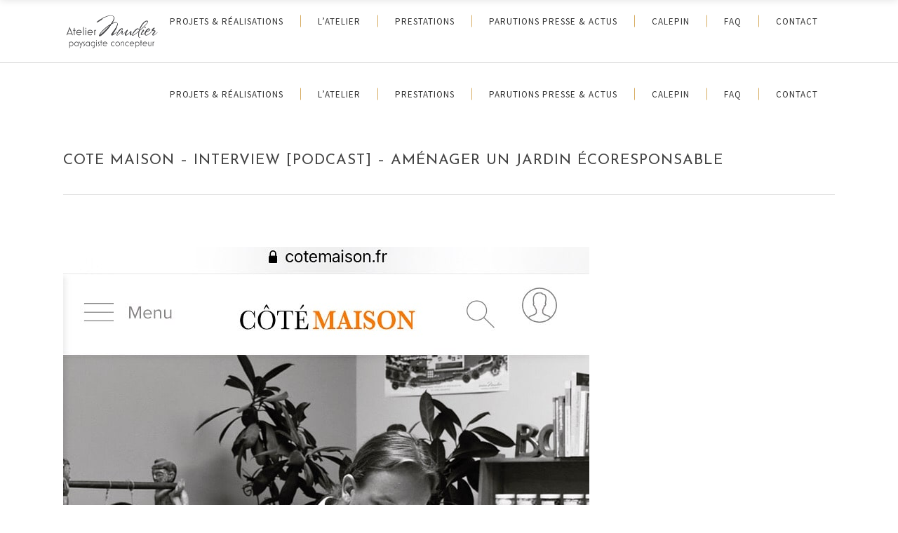

--- FILE ---
content_type: text/html; charset=UTF-8
request_url: https://www.atelier-naudier.fr/cote-maison-interview-podcast-amenager-un-jardin-ecoresponsable/
body_size: 13023
content:
<!DOCTYPE html>
<html lang="fr-FR">
<head>
    

			<meta charset="UTF-8"/>
		<link rel="profile" href="http://gmpg.org/xfn/11"/>
					<link rel="pingback" href="">
						<meta name="viewport" content="width=device-width,initial-scale=1,user-scalable=no">
		
    
	<!-- Global site tag (gtag.js) - Google Analytics -->
	<script async src="https://www.googletagmanager.com/gtag/js?id=UA-125835345-1"></script>
	<script>
	  window.dataLayer = window.dataLayer || [];
	  function gtag(){dataLayer.push(arguments);}
	  gtag('js', new Date());

	  gtag('config', 'UA-125835345-1');
	</script>

    <meta name="p:domain_verify" content="5b63cf970008fca68e0dcb7687728a8f"/>
    
	<title>COTE MAISON - Interview [Podcast] - Aménager un jardin écoresponsable</title>
<script type="application/javascript">var edgtCoreAjaxUrl = "https://www.atelier-naudier.fr/wp-admin/admin-ajax.php"</script><script type="application/javascript">var EdgefAjaxUrl = "https://www.atelier-naudier.fr/wp-admin/admin-ajax.php"</script><meta name="dc.title" content="COTE MAISON - Interview [Podcast] - Aménager un jardin écoresponsable">
<meta name="dc.description" content="A découvrir dans le hors série du magazine &quot;Maisons de Campagne&quot; consacré aux plus beaux jardins 2021 : Deux reportages sur des jardins naturaliste que j&#039;ai conçus ! ">
<meta name="dc.relation" content="https://www.atelier-naudier.fr/cote-maison-interview-podcast-amenager-un-jardin-ecoresponsable/">
<meta name="dc.source" content="https://www.atelier-naudier.fr/">
<meta name="dc.language" content="fr_FR">
<meta name="description" content="A découvrir dans le hors série du magazine &quot;Maisons de Campagne&quot; consacré aux plus beaux jardins 2021 : Deux reportages sur des jardins naturaliste que j&#039;ai conçus ! ">
<meta name="robots" content="index, follow, max-snippet:-1, max-image-preview:large, max-video-preview:-1">
<link rel="canonical" href="https://www.atelier-naudier.fr/cote-maison-interview-podcast-amenager-un-jardin-ecoresponsable/">
<meta property="og:url" content="https://www.atelier-naudier.fr/cote-maison-interview-podcast-amenager-un-jardin-ecoresponsable/">
<meta property="og:site_name" content="Atelier Naudier">
<meta property="og:locale" content="fr_FR">
<meta property="og:type" content="article">
<meta property="article:author" content="https://www.facebook.com/Atelier-Naudier-251033822182069/">
<meta property="article:publisher" content="https://www.facebook.com/Atelier-Naudier-251033822182069/">
<meta property="article:section" content="Articles">
<meta property="og:title" content="COTE MAISON - Interview [Podcast] - Aménager un jardin écoresponsable">
<meta property="og:description" content="A découvrir dans le hors série du magazine &quot;Maisons de Campagne&quot; consacré aux plus beaux jardins 2021 : Deux reportages sur des jardins naturaliste que j&#039;ai conçus ! ">
<meta property="og:image" content="https://www.atelier-naudier.fr/wp-content/uploads/2021/05/Atelier-NAUDIER-Concepteur-Paysagiste-PodCast-COTE-MAISON-Paysagiste-Montpellier-Aix-en-Provence.jpg">
<meta property="og:image:secure_url" content="https://www.atelier-naudier.fr/wp-content/uploads/2021/05/Atelier-NAUDIER-Concepteur-Paysagiste-PodCast-COTE-MAISON-Paysagiste-Montpellier-Aix-en-Provence.jpg">
<meta property="og:image:width" content="750">
<meta property="og:image:height" content="835">
<meta property="og:image:alt" content="Atelier NAUDIER - Concepteur Paysagiste - PodCast COTE MAISON - Paysagiste connu Jardin naturaliste - Montpellier &amp; Aix en Provence">
<meta name="twitter:card" content="summary">
<meta name="twitter:title" content="COTE MAISON - Interview [Podcast] - Aménager un jardin écoresponsable">
<meta name="twitter:description" content="A découvrir dans le hors série du magazine &quot;Maisons de Campagne&quot; consacré aux plus beaux jardins 2021 : Deux reportages sur des jardins naturaliste que j&#039;ai conçus ! ">
<meta name="twitter:image" content="https://www.atelier-naudier.fr/wp-content/uploads/2021/05/Atelier-NAUDIER-Concepteur-Paysagiste-PodCast-COTE-MAISON-Paysagiste-Montpellier-Aix-en-Provence.jpg">
<link rel='dns-prefetch' href='//fonts.googleapis.com' />
<link rel="alternate" type="application/rss+xml" title="Atelier Naudier &raquo; Flux" href="https://www.atelier-naudier.fr/feed/" />
<link rel="alternate" title="oEmbed (JSON)" type="application/json+oembed" href="https://www.atelier-naudier.fr/wp-json/oembed/1.0/embed?url=https%3A%2F%2Fwww.atelier-naudier.fr%2Fcote-maison-interview-podcast-amenager-un-jardin-ecoresponsable%2F" />
<link rel="alternate" title="oEmbed (XML)" type="text/xml+oembed" href="https://www.atelier-naudier.fr/wp-json/oembed/1.0/embed?url=https%3A%2F%2Fwww.atelier-naudier.fr%2Fcote-maison-interview-podcast-amenager-un-jardin-ecoresponsable%2F&#038;format=xml" />
<style id='wp-img-auto-sizes-contain-inline-css' type='text/css'>
img:is([sizes=auto i],[sizes^="auto," i]){contain-intrinsic-size:3000px 1500px}
/*# sourceURL=wp-img-auto-sizes-contain-inline-css */
</style>
<style id='wp-emoji-styles-inline-css' type='text/css'>

	img.wp-smiley, img.emoji {
		display: inline !important;
		border: none !important;
		box-shadow: none !important;
		height: 1em !important;
		width: 1em !important;
		margin: 0 0.07em !important;
		vertical-align: -0.1em !important;
		background: none !important;
		padding: 0 !important;
	}
/*# sourceURL=wp-emoji-styles-inline-css */
</style>
<style id='wp-block-library-inline-css' type='text/css'>
:root{--wp-block-synced-color:#7a00df;--wp-block-synced-color--rgb:122,0,223;--wp-bound-block-color:var(--wp-block-synced-color);--wp-editor-canvas-background:#ddd;--wp-admin-theme-color:#007cba;--wp-admin-theme-color--rgb:0,124,186;--wp-admin-theme-color-darker-10:#006ba1;--wp-admin-theme-color-darker-10--rgb:0,107,160.5;--wp-admin-theme-color-darker-20:#005a87;--wp-admin-theme-color-darker-20--rgb:0,90,135;--wp-admin-border-width-focus:2px}@media (min-resolution:192dpi){:root{--wp-admin-border-width-focus:1.5px}}.wp-element-button{cursor:pointer}:root .has-very-light-gray-background-color{background-color:#eee}:root .has-very-dark-gray-background-color{background-color:#313131}:root .has-very-light-gray-color{color:#eee}:root .has-very-dark-gray-color{color:#313131}:root .has-vivid-green-cyan-to-vivid-cyan-blue-gradient-background{background:linear-gradient(135deg,#00d084,#0693e3)}:root .has-purple-crush-gradient-background{background:linear-gradient(135deg,#34e2e4,#4721fb 50%,#ab1dfe)}:root .has-hazy-dawn-gradient-background{background:linear-gradient(135deg,#faaca8,#dad0ec)}:root .has-subdued-olive-gradient-background{background:linear-gradient(135deg,#fafae1,#67a671)}:root .has-atomic-cream-gradient-background{background:linear-gradient(135deg,#fdd79a,#004a59)}:root .has-nightshade-gradient-background{background:linear-gradient(135deg,#330968,#31cdcf)}:root .has-midnight-gradient-background{background:linear-gradient(135deg,#020381,#2874fc)}:root{--wp--preset--font-size--normal:16px;--wp--preset--font-size--huge:42px}.has-regular-font-size{font-size:1em}.has-larger-font-size{font-size:2.625em}.has-normal-font-size{font-size:var(--wp--preset--font-size--normal)}.has-huge-font-size{font-size:var(--wp--preset--font-size--huge)}.has-text-align-center{text-align:center}.has-text-align-left{text-align:left}.has-text-align-right{text-align:right}.has-fit-text{white-space:nowrap!important}#end-resizable-editor-section{display:none}.aligncenter{clear:both}.items-justified-left{justify-content:flex-start}.items-justified-center{justify-content:center}.items-justified-right{justify-content:flex-end}.items-justified-space-between{justify-content:space-between}.screen-reader-text{border:0;clip-path:inset(50%);height:1px;margin:-1px;overflow:hidden;padding:0;position:absolute;width:1px;word-wrap:normal!important}.screen-reader-text:focus{background-color:#ddd;clip-path:none;color:#444;display:block;font-size:1em;height:auto;left:5px;line-height:normal;padding:15px 23px 14px;text-decoration:none;top:5px;width:auto;z-index:100000}html :where(.has-border-color){border-style:solid}html :where([style*=border-top-color]){border-top-style:solid}html :where([style*=border-right-color]){border-right-style:solid}html :where([style*=border-bottom-color]){border-bottom-style:solid}html :where([style*=border-left-color]){border-left-style:solid}html :where([style*=border-width]){border-style:solid}html :where([style*=border-top-width]){border-top-style:solid}html :where([style*=border-right-width]){border-right-style:solid}html :where([style*=border-bottom-width]){border-bottom-style:solid}html :where([style*=border-left-width]){border-left-style:solid}html :where(img[class*=wp-image-]){height:auto;max-width:100%}:where(figure){margin:0 0 1em}html :where(.is-position-sticky){--wp-admin--admin-bar--position-offset:var(--wp-admin--admin-bar--height,0px)}@media screen and (max-width:600px){html :where(.is-position-sticky){--wp-admin--admin-bar--position-offset:0px}}

/*# sourceURL=wp-block-library-inline-css */
</style><style id='global-styles-inline-css' type='text/css'>
:root{--wp--preset--aspect-ratio--square: 1;--wp--preset--aspect-ratio--4-3: 4/3;--wp--preset--aspect-ratio--3-4: 3/4;--wp--preset--aspect-ratio--3-2: 3/2;--wp--preset--aspect-ratio--2-3: 2/3;--wp--preset--aspect-ratio--16-9: 16/9;--wp--preset--aspect-ratio--9-16: 9/16;--wp--preset--color--black: #000000;--wp--preset--color--cyan-bluish-gray: #abb8c3;--wp--preset--color--white: #ffffff;--wp--preset--color--pale-pink: #f78da7;--wp--preset--color--vivid-red: #cf2e2e;--wp--preset--color--luminous-vivid-orange: #ff6900;--wp--preset--color--luminous-vivid-amber: #fcb900;--wp--preset--color--light-green-cyan: #7bdcb5;--wp--preset--color--vivid-green-cyan: #00d084;--wp--preset--color--pale-cyan-blue: #8ed1fc;--wp--preset--color--vivid-cyan-blue: #0693e3;--wp--preset--color--vivid-purple: #9b51e0;--wp--preset--gradient--vivid-cyan-blue-to-vivid-purple: linear-gradient(135deg,rgb(6,147,227) 0%,rgb(155,81,224) 100%);--wp--preset--gradient--light-green-cyan-to-vivid-green-cyan: linear-gradient(135deg,rgb(122,220,180) 0%,rgb(0,208,130) 100%);--wp--preset--gradient--luminous-vivid-amber-to-luminous-vivid-orange: linear-gradient(135deg,rgb(252,185,0) 0%,rgb(255,105,0) 100%);--wp--preset--gradient--luminous-vivid-orange-to-vivid-red: linear-gradient(135deg,rgb(255,105,0) 0%,rgb(207,46,46) 100%);--wp--preset--gradient--very-light-gray-to-cyan-bluish-gray: linear-gradient(135deg,rgb(238,238,238) 0%,rgb(169,184,195) 100%);--wp--preset--gradient--cool-to-warm-spectrum: linear-gradient(135deg,rgb(74,234,220) 0%,rgb(151,120,209) 20%,rgb(207,42,186) 40%,rgb(238,44,130) 60%,rgb(251,105,98) 80%,rgb(254,248,76) 100%);--wp--preset--gradient--blush-light-purple: linear-gradient(135deg,rgb(255,206,236) 0%,rgb(152,150,240) 100%);--wp--preset--gradient--blush-bordeaux: linear-gradient(135deg,rgb(254,205,165) 0%,rgb(254,45,45) 50%,rgb(107,0,62) 100%);--wp--preset--gradient--luminous-dusk: linear-gradient(135deg,rgb(255,203,112) 0%,rgb(199,81,192) 50%,rgb(65,88,208) 100%);--wp--preset--gradient--pale-ocean: linear-gradient(135deg,rgb(255,245,203) 0%,rgb(182,227,212) 50%,rgb(51,167,181) 100%);--wp--preset--gradient--electric-grass: linear-gradient(135deg,rgb(202,248,128) 0%,rgb(113,206,126) 100%);--wp--preset--gradient--midnight: linear-gradient(135deg,rgb(2,3,129) 0%,rgb(40,116,252) 100%);--wp--preset--font-size--small: 13px;--wp--preset--font-size--medium: 20px;--wp--preset--font-size--large: 36px;--wp--preset--font-size--x-large: 42px;--wp--preset--spacing--20: 0.44rem;--wp--preset--spacing--30: 0.67rem;--wp--preset--spacing--40: 1rem;--wp--preset--spacing--50: 1.5rem;--wp--preset--spacing--60: 2.25rem;--wp--preset--spacing--70: 3.38rem;--wp--preset--spacing--80: 5.06rem;--wp--preset--shadow--natural: 6px 6px 9px rgba(0, 0, 0, 0.2);--wp--preset--shadow--deep: 12px 12px 50px rgba(0, 0, 0, 0.4);--wp--preset--shadow--sharp: 6px 6px 0px rgba(0, 0, 0, 0.2);--wp--preset--shadow--outlined: 6px 6px 0px -3px rgb(255, 255, 255), 6px 6px rgb(0, 0, 0);--wp--preset--shadow--crisp: 6px 6px 0px rgb(0, 0, 0);}:where(.is-layout-flex){gap: 0.5em;}:where(.is-layout-grid){gap: 0.5em;}body .is-layout-flex{display: flex;}.is-layout-flex{flex-wrap: wrap;align-items: center;}.is-layout-flex > :is(*, div){margin: 0;}body .is-layout-grid{display: grid;}.is-layout-grid > :is(*, div){margin: 0;}:where(.wp-block-columns.is-layout-flex){gap: 2em;}:where(.wp-block-columns.is-layout-grid){gap: 2em;}:where(.wp-block-post-template.is-layout-flex){gap: 1.25em;}:where(.wp-block-post-template.is-layout-grid){gap: 1.25em;}.has-black-color{color: var(--wp--preset--color--black) !important;}.has-cyan-bluish-gray-color{color: var(--wp--preset--color--cyan-bluish-gray) !important;}.has-white-color{color: var(--wp--preset--color--white) !important;}.has-pale-pink-color{color: var(--wp--preset--color--pale-pink) !important;}.has-vivid-red-color{color: var(--wp--preset--color--vivid-red) !important;}.has-luminous-vivid-orange-color{color: var(--wp--preset--color--luminous-vivid-orange) !important;}.has-luminous-vivid-amber-color{color: var(--wp--preset--color--luminous-vivid-amber) !important;}.has-light-green-cyan-color{color: var(--wp--preset--color--light-green-cyan) !important;}.has-vivid-green-cyan-color{color: var(--wp--preset--color--vivid-green-cyan) !important;}.has-pale-cyan-blue-color{color: var(--wp--preset--color--pale-cyan-blue) !important;}.has-vivid-cyan-blue-color{color: var(--wp--preset--color--vivid-cyan-blue) !important;}.has-vivid-purple-color{color: var(--wp--preset--color--vivid-purple) !important;}.has-black-background-color{background-color: var(--wp--preset--color--black) !important;}.has-cyan-bluish-gray-background-color{background-color: var(--wp--preset--color--cyan-bluish-gray) !important;}.has-white-background-color{background-color: var(--wp--preset--color--white) !important;}.has-pale-pink-background-color{background-color: var(--wp--preset--color--pale-pink) !important;}.has-vivid-red-background-color{background-color: var(--wp--preset--color--vivid-red) !important;}.has-luminous-vivid-orange-background-color{background-color: var(--wp--preset--color--luminous-vivid-orange) !important;}.has-luminous-vivid-amber-background-color{background-color: var(--wp--preset--color--luminous-vivid-amber) !important;}.has-light-green-cyan-background-color{background-color: var(--wp--preset--color--light-green-cyan) !important;}.has-vivid-green-cyan-background-color{background-color: var(--wp--preset--color--vivid-green-cyan) !important;}.has-pale-cyan-blue-background-color{background-color: var(--wp--preset--color--pale-cyan-blue) !important;}.has-vivid-cyan-blue-background-color{background-color: var(--wp--preset--color--vivid-cyan-blue) !important;}.has-vivid-purple-background-color{background-color: var(--wp--preset--color--vivid-purple) !important;}.has-black-border-color{border-color: var(--wp--preset--color--black) !important;}.has-cyan-bluish-gray-border-color{border-color: var(--wp--preset--color--cyan-bluish-gray) !important;}.has-white-border-color{border-color: var(--wp--preset--color--white) !important;}.has-pale-pink-border-color{border-color: var(--wp--preset--color--pale-pink) !important;}.has-vivid-red-border-color{border-color: var(--wp--preset--color--vivid-red) !important;}.has-luminous-vivid-orange-border-color{border-color: var(--wp--preset--color--luminous-vivid-orange) !important;}.has-luminous-vivid-amber-border-color{border-color: var(--wp--preset--color--luminous-vivid-amber) !important;}.has-light-green-cyan-border-color{border-color: var(--wp--preset--color--light-green-cyan) !important;}.has-vivid-green-cyan-border-color{border-color: var(--wp--preset--color--vivid-green-cyan) !important;}.has-pale-cyan-blue-border-color{border-color: var(--wp--preset--color--pale-cyan-blue) !important;}.has-vivid-cyan-blue-border-color{border-color: var(--wp--preset--color--vivid-cyan-blue) !important;}.has-vivid-purple-border-color{border-color: var(--wp--preset--color--vivid-purple) !important;}.has-vivid-cyan-blue-to-vivid-purple-gradient-background{background: var(--wp--preset--gradient--vivid-cyan-blue-to-vivid-purple) !important;}.has-light-green-cyan-to-vivid-green-cyan-gradient-background{background: var(--wp--preset--gradient--light-green-cyan-to-vivid-green-cyan) !important;}.has-luminous-vivid-amber-to-luminous-vivid-orange-gradient-background{background: var(--wp--preset--gradient--luminous-vivid-amber-to-luminous-vivid-orange) !important;}.has-luminous-vivid-orange-to-vivid-red-gradient-background{background: var(--wp--preset--gradient--luminous-vivid-orange-to-vivid-red) !important;}.has-very-light-gray-to-cyan-bluish-gray-gradient-background{background: var(--wp--preset--gradient--very-light-gray-to-cyan-bluish-gray) !important;}.has-cool-to-warm-spectrum-gradient-background{background: var(--wp--preset--gradient--cool-to-warm-spectrum) !important;}.has-blush-light-purple-gradient-background{background: var(--wp--preset--gradient--blush-light-purple) !important;}.has-blush-bordeaux-gradient-background{background: var(--wp--preset--gradient--blush-bordeaux) !important;}.has-luminous-dusk-gradient-background{background: var(--wp--preset--gradient--luminous-dusk) !important;}.has-pale-ocean-gradient-background{background: var(--wp--preset--gradient--pale-ocean) !important;}.has-electric-grass-gradient-background{background: var(--wp--preset--gradient--electric-grass) !important;}.has-midnight-gradient-background{background: var(--wp--preset--gradient--midnight) !important;}.has-small-font-size{font-size: var(--wp--preset--font-size--small) !important;}.has-medium-font-size{font-size: var(--wp--preset--font-size--medium) !important;}.has-large-font-size{font-size: var(--wp--preset--font-size--large) !important;}.has-x-large-font-size{font-size: var(--wp--preset--font-size--x-large) !important;}
/*# sourceURL=global-styles-inline-css */
</style>

<style id='classic-theme-styles-inline-css' type='text/css'>
/*! This file is auto-generated */
.wp-block-button__link{color:#fff;background-color:#32373c;border-radius:9999px;box-shadow:none;text-decoration:none;padding:calc(.667em + 2px) calc(1.333em + 2px);font-size:1.125em}.wp-block-file__button{background:#32373c;color:#fff;text-decoration:none}
/*# sourceURL=/wp-includes/css/classic-themes.min.css */
</style>
<link rel='stylesheet' id='cmplz-general-css' href='https://www.atelier-naudier.fr/wp-content/plugins/complianz-gdpr/assets/css/cookieblocker.min.css?ver=1767456137' type='text/css' media='all' />
<link rel='stylesheet' id='childstyle-css' href='https://www.atelier-naudier.fr/wp-content/themes/ratio-child/style.css?ver=b6ec9a14810b12eaf2eb5c478bcdda04' type='text/css' media='all' />
<link rel='stylesheet' id='beforeafterstyle-css' href='https://www.atelier-naudier.fr/wp-content/themes/ratio-child/js/cocoen/dist/css/cocoen.min.css?ver=b6ec9a14810b12eaf2eb5c478bcdda04' type='text/css' media='all' />
<link rel='stylesheet' id='lity-css' href='https://www.atelier-naudier.fr/wp-content/themes/ratio-child/js/lity/dist/lity.min.css?ver=b6ec9a14810b12eaf2eb5c478bcdda04' type='text/css' media='all' />
<link rel='stylesheet' id='ratio-edge-default-style-css' href='https://www.atelier-naudier.fr/wp-content/themes/ratio/style.css?ver=b6ec9a14810b12eaf2eb5c478bcdda04' type='text/css' media='all' />
<link rel='stylesheet' id='ratio-edge-modules-plugins-css' href='https://www.atelier-naudier.fr/wp-content/themes/ratio/assets/css/plugins.min.css?ver=b6ec9a14810b12eaf2eb5c478bcdda04' type='text/css' media='all' />
<link rel='stylesheet' id='ratio-edge-modules-css' href='https://www.atelier-naudier.fr/wp-content/themes/ratio/assets/css/modules.min.css?ver=b6ec9a14810b12eaf2eb5c478bcdda04' type='text/css' media='all' />
<link rel='stylesheet' id='ratio-edge-font_awesome-css' href='https://www.atelier-naudier.fr/wp-content/themes/ratio/assets/css/font-awesome/css/font-awesome.min.css?ver=b6ec9a14810b12eaf2eb5c478bcdda04' type='text/css' media='all' />
<link rel='stylesheet' id='ratio-edge-font_elegant-css' href='https://www.atelier-naudier.fr/wp-content/themes/ratio/assets/css/elegant-icons/style.min.css?ver=b6ec9a14810b12eaf2eb5c478bcdda04' type='text/css' media='all' />
<link rel='stylesheet' id='ratio-edge-ion_icons-css' href='https://www.atelier-naudier.fr/wp-content/themes/ratio/assets/css/ion-icons/css/ionicons.min.css?ver=b6ec9a14810b12eaf2eb5c478bcdda04' type='text/css' media='all' />
<link rel='stylesheet' id='ratio-edge-linea_icons-css' href='https://www.atelier-naudier.fr/wp-content/themes/ratio/assets/css/linea-icons/style.css?ver=b6ec9a14810b12eaf2eb5c478bcdda04' type='text/css' media='all' />
<link rel='stylesheet' id='ratio-edge-simple_line_icons-css' href='https://www.atelier-naudier.fr/wp-content/themes/ratio/assets/css/simple-line-icons/simple-line-icons.css?ver=b6ec9a14810b12eaf2eb5c478bcdda04' type='text/css' media='all' />
<link rel='stylesheet' id='ratio-edge-dripicons-css' href='https://www.atelier-naudier.fr/wp-content/themes/ratio/assets/css/dripicons/dripicons.css?ver=b6ec9a14810b12eaf2eb5c478bcdda04' type='text/css' media='all' />
<link rel='stylesheet' id='ratio-edge-ico_moon-css' href='https://www.atelier-naudier.fr/wp-content/themes/ratio/assets/css/icomoon/css/icomoon.css?ver=b6ec9a14810b12eaf2eb5c478bcdda04' type='text/css' media='all' />
<link rel='stylesheet' id='ratio-edge-blog-css' href='https://www.atelier-naudier.fr/wp-content/themes/ratio/assets/css/blog.min.css?ver=b6ec9a14810b12eaf2eb5c478bcdda04' type='text/css' media='all' />
<link rel='stylesheet' id='mediaelement-css' href='https://www.atelier-naudier.fr/wp-includes/js/mediaelement/mediaelementplayer-legacy.min.css?ver=4.2.17' type='text/css' media='all' />
<link rel='stylesheet' id='wp-mediaelement-css' href='https://www.atelier-naudier.fr/wp-includes/js/mediaelement/wp-mediaelement.min.css?ver=b6ec9a14810b12eaf2eb5c478bcdda04' type='text/css' media='all' />
<link rel='stylesheet' id='ratio-edge-modules-responsive-css' href='https://www.atelier-naudier.fr/wp-content/themes/ratio/assets/css/modules-responsive.min.css?ver=b6ec9a14810b12eaf2eb5c478bcdda04' type='text/css' media='all' />
<link rel='stylesheet' id='ratio-edge-blog-responsive-css' href='https://www.atelier-naudier.fr/wp-content/themes/ratio/assets/css/blog-responsive.min.css?ver=b6ec9a14810b12eaf2eb5c478bcdda04' type='text/css' media='all' />
<link rel='stylesheet' id='ratio-edge-style-dynamic-responsive-css' href='https://www.atelier-naudier.fr/wp-content/themes/ratio/assets/css/style_dynamic_responsive.css?ver=1586116687' type='text/css' media='all' />
<link rel='stylesheet' id='ratio-edge-style-dynamic-css' href='https://www.atelier-naudier.fr/wp-content/themes/ratio/assets/css/style_dynamic.css?ver=1586116687' type='text/css' media='all' />
<link rel='stylesheet' id='js_composer_front-css' href='https://www.atelier-naudier.fr/wp-content/plugins/js_composer/assets/css/js_composer.min.css?ver=7.9' type='text/css' media='all' />
<link rel='stylesheet' id='ratio-edge-google-fonts-css' href='https://fonts.googleapis.com/css?family=Open+Sans%3A100%2C100italic%2C200%2C200italic%2C300%2C300italic%2C400%2C400italic%2C500%2C500italic%2C600%2C600italic%2C700%2C700italic%2C800%2C800italic%2C900%2C900italic%7CRoboto%3A100%2C100italic%2C200%2C200italic%2C300%2C300italic%2C400%2C400italic%2C500%2C500italic%2C600%2C600italic%2C700%2C700italic%2C800%2C800italic%2C900%2C900italic%7CJosefin+Sans%3A100%2C100italic%2C200%2C200italic%2C300%2C300italic%2C400%2C400italic%2C500%2C500italic%2C600%2C600italic%2C700%2C700italic%2C800%2C800italic%2C900%2C900italic%7CSource+Sans+Pro%3A100%2C100italic%2C200%2C200italic%2C300%2C300italic%2C400%2C400italic%2C500%2C500italic%2C600%2C600italic%2C700%2C700italic%2C800%2C800italic%2C900%2C900italic&#038;subset=latin%2Clatin-ext&#038;ver=1.0.0' type='text/css' media='all' />
<script type="text/javascript" src="https://www.atelier-naudier.fr/wp-includes/js/jquery/jquery.min.js?ver=3.7.1" id="jquery-core-js"></script>
<script type="text/javascript" src="https://www.atelier-naudier.fr/wp-includes/js/jquery/jquery-migrate.min.js?ver=3.4.1" id="jquery-migrate-js"></script>
<script type="text/javascript" src="https://www.atelier-naudier.fr/wp-content/themes/ratio-child/js/cocoen/dist/js/cocoen.min.js?ver=b6ec9a14810b12eaf2eb5c478bcdda04" id="beforeafter-js"></script>
<script type="text/javascript" src="https://www.atelier-naudier.fr/wp-content/themes/ratio-child/js/lity/dist/lity.min.js?ver=b6ec9a14810b12eaf2eb5c478bcdda04" id="lity-js"></script>
<script></script><link rel="https://api.w.org/" href="https://www.atelier-naudier.fr/wp-json/" /><link rel="alternate" title="JSON" type="application/json" href="https://www.atelier-naudier.fr/wp-json/wp/v2/posts/13585" />			<style>.cmplz-hidden {
					display: none !important;
				}</style><meta name="generator" content="Powered by WPBakery Page Builder - drag and drop page builder for WordPress."/>
<link rel="icon" href="https://www.atelier-naudier.fr/wp-content/uploads/2018/09/cropped-favicon-32x32.png" sizes="32x32" />
<link rel="icon" href="https://www.atelier-naudier.fr/wp-content/uploads/2018/09/cropped-favicon-192x192.png" sizes="192x192" />
<link rel="apple-touch-icon" href="https://www.atelier-naudier.fr/wp-content/uploads/2018/09/cropped-favicon-180x180.png" />
<meta name="msapplication-TileImage" content="https://www.atelier-naudier.fr/wp-content/uploads/2018/09/cropped-favicon-270x270.png" />

<script async src='https://www.googletagmanager.com/gtag/js?id='></script><script>
window.dataLayer = window.dataLayer || [];
function gtag(){dataLayer.push(arguments);}gtag('js', new Date());
gtag('set', 'cookie_domain', 'auto');
gtag('set', 'cookie_flags', 'SameSite=None;Secure');
window.addEventListener('load', function () {
    var links = document.querySelectorAll('a');
    for (let i = 0; i < links.length; i++) {
        links[i].addEventListener('click', function(e) {
            var n = this.href.includes('www.atelier-naudier.fr');
            if (n == false) {
                gtag('event', 'click', {'event_category': 'external links','event_label' : this.href});
            }
        });
        }
    });
    
 gtag('config', '' , {});

</script>
<noscript><style> .wpb_animate_when_almost_visible { opacity: 1; }</style></noscript></head>

<body class="wp-singular post-template-default single single-post postid-13585 single-format-gallery wp-theme-ratio wp-child-theme-ratio-child edgt-core-1.2.1 ratio child-child-ver-1.0.0 ratio-ver-2.0.2 edgtf-smooth-scroll edgtf-smooth-page-transitions edgtf-mimic-ajax edgtf-blog-installed edgtf-header-standard edgtf-sticky-header-on-scroll-down-up edgtf-default-mobile-header edgtf-sticky-up-mobile-header edgtf-dropdown-default edgtf-light-header wpb-js-composer js-comp-ver-7.9 vc_responsive">


<div class="edgtf-smooth-transition-loader edgtf-mimic-ajax">
    <div class="edgtf-st-loader">
        <div class="edgtf-st-loader1">
            <div class="edgtf-outline"><div class="edgtf-line-1"></div><div class="edgtf-line-2"></div><div class="edgtf-line-3"></div><div class="edgtf-line-4"></div></div>        </div>
    </div>
</div>

<div class="edgtf-wrapper">
    <div class="edgtf-wrapper-inner">
        
<header class="edgtf-page-header">
        <div class="edgtf-menu-area" style=";">
                    <div class="edgtf-grid">
        			            <div class="edgtf-vertical-align-containers">
                <div class="edgtf-position-left">
                    <div class="edgtf-position-left-inner">
                        
<div class="edgtf-logo-wrapper">
    <a href="https://www.atelier-naudier.fr/" style="height: 50px;">
        <img class="edgtf-normal-logo" src="https://www.atelier-naudier.fr/wp-content/uploads/2019/06/logo.png" alt="logo"/>
        <img class="edgtf-dark-logo" src="https://www.atelier-naudier.fr/wp-content/uploads/2019/06/logo.png" alt="dark logoo"/>        <img class="edgtf-light-logo" src="https://www.atelier-naudier.fr/wp-content/uploads/2019/06/logo.png" alt="light logo"/>    </a>
</div>

                    </div>
                </div>
                <div class="edgtf-position-right">
                    <div class="edgtf-position-right-inner">
                        
<nav class="edgtf-main-menu edgtf-drop-down edgtf-default-nav">
    <ul id="menu-menu-principal" class="clearfix"><li id="nav-menu-item-8818" class="menu-item menu-item-type-post_type menu-item-object-page menu-item-home edgtf-menu-narrow"><a href="https://www.atelier-naudier.fr/"><span class="edgtf-item-outer"><span class="edgtf-item-inner"><span class="edgtf-item-text">Projets &#038; Réalisations</span></span><span class="plus"></span></span></a></li>
<li id="nav-menu-item-8884" class="menu-item menu-item-type-post_type menu-item-object-page edgtf-menu-narrow"><a href="https://www.atelier-naudier.fr/l-atelier/"><span class="edgtf-item-outer"><span class="edgtf-item-inner"><span class="edgtf-item-text">L’atelier</span></span><span class="plus"></span></span></a></li>
<li id="nav-menu-item-9102" class="menu-item menu-item-type-post_type menu-item-object-page edgtf-menu-narrow"><a href="https://www.atelier-naudier.fr/prestations-2/"><span class="edgtf-item-outer"><span class="edgtf-item-inner"><span class="edgtf-item-text">Prestations</span></span><span class="plus"></span></span></a></li>
<li id="nav-menu-item-8719" class="menu-item menu-item-type-post_type menu-item-object-page edgtf-menu-narrow"><a href="https://www.atelier-naudier.fr/actualites/"><span class="edgtf-item-outer"><span class="edgtf-item-inner"><span class="edgtf-item-text">Parutions Presse &#038; Actus</span></span><span class="plus"></span></span></a></li>
<li id="nav-menu-item-8722" class="menu-item menu-item-type-post_type menu-item-object-page edgtf-menu-narrow"><a href="https://www.atelier-naudier.fr/calepin/"><span class="edgtf-item-outer"><span class="edgtf-item-inner"><span class="edgtf-item-text">Calepin</span></span><span class="plus"></span></span></a></li>
<li id="nav-menu-item-8885" class="menu-item menu-item-type-post_type menu-item-object-page edgtf-menu-narrow"><a href="https://www.atelier-naudier.fr/paysagiste-concepteur-faq/"><span class="edgtf-item-outer"><span class="edgtf-item-inner"><span class="edgtf-item-text">FAQ</span></span><span class="plus"></span></span></a></li>
<li id="nav-menu-item-9231" class="menu-item menu-item-type-post_type menu-item-object-page edgtf-menu-narrow"><a href="https://www.atelier-naudier.fr/contact/"><span class="edgtf-item-outer"><span class="edgtf-item-inner"><span class="edgtf-item-text">Contact</span></span><span class="plus"></span></span></a></li>
</ul></nav>

                                            </div>
                </div>
            </div>
                </div>
            </div>
        
<div class="edgtf-sticky-header">
        <div class="edgtf-sticky-holder">
            <div class="edgtf-grid">
                        <div class=" edgtf-vertical-align-containers">
                <div class="edgtf-position-left">
                    <div class="edgtf-position-left-inner">
                        
<div class="edgtf-logo-wrapper">
    <a href="https://www.atelier-naudier.fr/" style="height: 50px;">
        <img class="edgtf-normal-logo" src="https://www.atelier-naudier.fr/wp-content/uploads/2019/06/logo.png" alt="logo"/>
        <img class="edgtf-dark-logo" src="https://www.atelier-naudier.fr/wp-content/uploads/2019/06/logo.png" alt="dark logoo"/>        <img class="edgtf-light-logo" src="https://www.atelier-naudier.fr/wp-content/uploads/2019/06/logo.png" alt="light logo"/>    </a>
</div>

                    </div>
                </div>
                <div class="edgtf-position-right">
                    <div class="edgtf-position-right-inner">
						
<nav class="edgtf-main-menu edgtf-drop-down edgtf-sticky-nav">
    <ul id="menu-menu-principal-1" class="clearfix"><li id="sticky-nav-menu-item-8818" class="menu-item menu-item-type-post_type menu-item-object-page menu-item-home edgtf-menu-narrow"><a href="https://www.atelier-naudier.fr/"><span class="edgtf-item-outer"><span class="edgtf-item-inner"><span class="edgtf-item-text">Projets &#038; Réalisations</span></span><span class="plus"></span></span></a></li>
<li id="sticky-nav-menu-item-8884" class="menu-item menu-item-type-post_type menu-item-object-page edgtf-menu-narrow"><a href="https://www.atelier-naudier.fr/l-atelier/"><span class="edgtf-item-outer"><span class="edgtf-item-inner"><span class="edgtf-item-text">L’atelier</span></span><span class="plus"></span></span></a></li>
<li id="sticky-nav-menu-item-9102" class="menu-item menu-item-type-post_type menu-item-object-page edgtf-menu-narrow"><a href="https://www.atelier-naudier.fr/prestations-2/"><span class="edgtf-item-outer"><span class="edgtf-item-inner"><span class="edgtf-item-text">Prestations</span></span><span class="plus"></span></span></a></li>
<li id="sticky-nav-menu-item-8719" class="menu-item menu-item-type-post_type menu-item-object-page edgtf-menu-narrow"><a href="https://www.atelier-naudier.fr/actualites/"><span class="edgtf-item-outer"><span class="edgtf-item-inner"><span class="edgtf-item-text">Parutions Presse &#038; Actus</span></span><span class="plus"></span></span></a></li>
<li id="sticky-nav-menu-item-8722" class="menu-item menu-item-type-post_type menu-item-object-page edgtf-menu-narrow"><a href="https://www.atelier-naudier.fr/calepin/"><span class="edgtf-item-outer"><span class="edgtf-item-inner"><span class="edgtf-item-text">Calepin</span></span><span class="plus"></span></span></a></li>
<li id="sticky-nav-menu-item-8885" class="menu-item menu-item-type-post_type menu-item-object-page edgtf-menu-narrow"><a href="https://www.atelier-naudier.fr/paysagiste-concepteur-faq/"><span class="edgtf-item-outer"><span class="edgtf-item-inner"><span class="edgtf-item-text">FAQ</span></span><span class="plus"></span></span></a></li>
<li id="sticky-nav-menu-item-9231" class="menu-item menu-item-type-post_type menu-item-object-page edgtf-menu-narrow"><a href="https://www.atelier-naudier.fr/contact/"><span class="edgtf-item-outer"><span class="edgtf-item-inner"><span class="edgtf-item-text">Contact</span></span><span class="plus"></span></span></a></li>
</ul></nav>

                            
                    </div>
                </div>
            </div>
                    </div>
            </div>
</div>

</header>


<header class="edgtf-mobile-header">
    <div class="edgtf-mobile-header-inner">
                <div class="edgtf-mobile-header-holder">
            <div class="edgtf-grid">
                <div class="edgtf-vertical-align-containers">
                                            <div class="edgtf-mobile-menu-opener">
                            <a href="javascript:void(0)">
                    <span class="edgtf-mobile-opener-icon-holder">
                        <i class="edgtf-icon-font-awesome fa fa-bars " ></i>                    </span>
                            </a>
                        </div>
                                                                <div class="edgtf-position-center">
                            <div class="edgtf-position-center-inner">
                                
<div class="edgtf-mobile-logo-wrapper">
    <a href="https://www.atelier-naudier.fr/" style="height: 50px">
        <img src="https://www.atelier-naudier.fr/wp-content/uploads/2019/06/logo.png" alt="mobile logo"/>
    </a>
</div>

                            </div>
                        </div>
                                        <div class="edgtf-position-right">
                        <div class="edgtf-position-right-inner">
                                                    </div>
                    </div>
                </div> <!-- close .edgtf-vertical-align-containers -->
            </div>
        </div>
        
<nav class="edgtf-mobile-nav">
    <div class="edgtf-grid">
        <ul id="menu-menu-mobile" class=""><li id="mobile-menu-item-9039" class="menu-item menu-item-type-post_type menu-item-object-page menu-item-home "><a href="https://www.atelier-naudier.fr/" class=""><span>Projets &#038; Réalisations</span></a></li>
<li id="mobile-menu-item-9040" class="menu-item menu-item-type-post_type menu-item-object-page "><a href="https://www.atelier-naudier.fr/prestations-2/" class=""><span>Prestations</span></a></li>
<li id="mobile-menu-item-9041" class="menu-item menu-item-type-post_type menu-item-object-page "><a href="https://www.atelier-naudier.fr/l-atelier/" class=""><span>L&rsquo;atelier</span></a></li>
<li id="mobile-menu-item-9043" class="menu-item menu-item-type-post_type menu-item-object-page "><a href="https://www.atelier-naudier.fr/actualites/" class=""><span>Parutions presse &#038; Actus</span></a></li>
<li id="mobile-menu-item-9044" class="menu-item menu-item-type-post_type menu-item-object-page "><a href="https://www.atelier-naudier.fr/calepin/" class=""><span>Calepin</span></a></li>
<li id="mobile-menu-item-9038" class="menu-item menu-item-type-post_type menu-item-object-page "><a href="https://www.atelier-naudier.fr/paysagiste-concepteur-faq/" class=""><span>FAQ</span></a></li>
</ul>    </div>
</nav>

    </div>
</header> <!-- close .edgtf-mobile-header -->



                    <a id='edgtf-back-to-top'  href='#'>
                <div class="edgtf-outline">
                    <div class="edgtf-line-1"></div>
                    <div class="edgtf-line-2"></div>
                    <div class="edgtf-line-3"></div>
                    <div class="edgtf-line-4"></div>
                </div>
                <span class="edgtf-icon-stack">
                     <span aria-hidden="true" class="edgtf-icon-font-elegant arrow_carrot-up  " ></span>                </span>
            </a>
                
        <div class="edgtf-content" style="margin-top: -125px">
            <div class="edgtf-content-inner">
    <div class="edgtf-title edgtf-standard-type edgtf-content-left-alignment edgtf-title-small-text-size edgtf-animation-no edgtf-title-with-border edgtf-title-in-grid" style="height:275px;" data-height="275" >
        <div class="edgtf-title-image"></div>
        <div class="edgtf-title-holder" style="height:150px;padding-top: 125px;">
            <div class="edgtf-container clearfix">
                <div class="edgtf-container-inner">
                    <div class="edgtf-title-subtitle-holder" style="">
                        <div class="edgtf-title-subtitle-holder-inner">
                                                        <h1 ><span>COTE MAISON &#8211; Interview [Podcast] &#8211; Aménager un jardin écoresponsable</span></h1>
                                                                                                    <div class="edgtf-breadcrumbs-holder"> <div class="edgtf-breadcrumbs"><div class="edgtf-breadcrumbs-inner"><a href="https://www.atelier-naudier.fr/">Atelier Naudier</a><span class="edgtf-delimiter">&nbsp;/&nbsp;</span><a href="https://www.atelier-naudier.fr/articles/">Articles</a> <span class="edgtf-delimiter">&nbsp;/&nbsp;</span><span class="edgtf-current">COTE MAISON &#8211; Interview [Podcast] &#8211; Aménager un jardin écoresponsable</span></div></div></div>
                                								                                                    </div>
                    </div>
                </div>
            </div>
        </div>
    </div>

	<div class="edgtf-container">
				<div class="edgtf-container-inner">
				<div class="edgtf-blog-holder edgtf-blog-single">
		<article id="post-13585" class="post-13585 post type-post status-publish format-gallery has-post-thumbnail hentry category-articles post_format-post-format-gallery">
	<div class="edgtf-post-content">
			<div class="edgtf-post-image">
		<div class="edgtf-blog-gallery edgtf-slick-slider edgtf-slick-slider-navigation-style">
								<div><img width="750" height="835" src="https://www.atelier-naudier.fr/wp-content/uploads/2021/05/Atelier-NAUDIER-Concepteur-Paysagiste-PodCast-COTE-MAISON-Paysagiste-Montpellier-Aix-en-Provence.jpg" class="attachment-full size-full" alt="Atelier NAUDIER - Concepteur Paysagiste - PodCast COTE MAISON - Paysagiste connu Jardin naturaliste - Montpellier &amp; Aix en Provence" decoding="async" fetchpriority="high" srcset="https://www.atelier-naudier.fr/wp-content/uploads/2021/05/Atelier-NAUDIER-Concepteur-Paysagiste-PodCast-COTE-MAISON-Paysagiste-Montpellier-Aix-en-Provence.jpg 750w, https://www.atelier-naudier.fr/wp-content/uploads/2021/05/Atelier-NAUDIER-Concepteur-Paysagiste-PodCast-COTE-MAISON-Paysagiste-Montpellier-Aix-en-Provence-269x300.jpg 269w" sizes="(max-width: 750px) 100vw, 750px" /></div>
									<div><img width="1002" height="1002" src="https://www.atelier-naudier.fr/wp-content/uploads/2021/05/Atelier-NAUDIER-Concepteur-Paysagiste-PodCast-web-COTE-MAISON-Paysagiste-Montpellier-Aix-en-Provence.jpg" class="attachment-full size-full" alt="Atelier NAUDIER - Concepteur Paysagiste - PodCast web COTE MAISON - Paysagiste connu Jardin naturaliste - Montpellier &amp; Aix en Provence" decoding="async" srcset="https://www.atelier-naudier.fr/wp-content/uploads/2021/05/Atelier-NAUDIER-Concepteur-Paysagiste-PodCast-web-COTE-MAISON-Paysagiste-Montpellier-Aix-en-Provence.jpg 1002w, https://www.atelier-naudier.fr/wp-content/uploads/2021/05/Atelier-NAUDIER-Concepteur-Paysagiste-PodCast-web-COTE-MAISON-Paysagiste-Montpellier-Aix-en-Provence-300x300.jpg 300w, https://www.atelier-naudier.fr/wp-content/uploads/2021/05/Atelier-NAUDIER-Concepteur-Paysagiste-PodCast-web-COTE-MAISON-Paysagiste-Montpellier-Aix-en-Provence-150x150.jpg 150w, https://www.atelier-naudier.fr/wp-content/uploads/2021/05/Atelier-NAUDIER-Concepteur-Paysagiste-PodCast-web-COTE-MAISON-Paysagiste-Montpellier-Aix-en-Provence-768x768.jpg 768w, https://www.atelier-naudier.fr/wp-content/uploads/2021/05/Atelier-NAUDIER-Concepteur-Paysagiste-PodCast-web-COTE-MAISON-Paysagiste-Montpellier-Aix-en-Provence-550x550.jpg 550w, https://www.atelier-naudier.fr/wp-content/uploads/2021/05/Atelier-NAUDIER-Concepteur-Paysagiste-PodCast-web-COTE-MAISON-Paysagiste-Montpellier-Aix-en-Provence-1000x1000.jpg 1000w" sizes="(max-width: 1002px) 100vw, 1002px" /></div>
						</div>
	</div>
		<div class="edgtf-post-text">
			<div class="edgtf-post-text-inner clearfix">
				<h3 class="edgtf-post-title">
	COTE MAISON &#8211; Interview [Podcast] &#8211; Aménager un jardin écoresponsable</h3>				<div class="edgtf-post-info">
					<div class="edgtf-post-info-date">
			6 mai 2021	</div>				</div>
				<p>A découvrir en podcast et en interview sur « <a href="https://www.cotemaison.fr/jardin/podcast-amenager-un-jardin-ecoresponsable-avec-christophe-naudier_33533.html">COTE MAISON</a> » : mes « secrets &amp; astuces » pour concevoir un jardin de manière écoresponsable ! &#x1f60a;</p>
											</div>
		</div>
	</div>
	</article>	</div>
		</div>
			</div>
			<div class="edgtf-container edgtf-container-bottom-navigation">
		<div class="edgtf-container-inner">
			<div class="edgtf-blog-single-navigation">
				<div class="edgtf-blog-single-navigation-inner">
											<div class="edgtf-blog-single-prev">
							<a href="https://www.atelier-naudier.fr/deux-reportages-dans-le-magazine-maisons-de-campagne-les-plus-beaux-jardins/" rel="prev"><</a>						</div> <!-- close div.blog_prev -->
																<div class="edgtf-blog-single-next">
							<a href="https://www.atelier-naudier.fr/architectures-a-vivre-micro-jardin-naturaliste/" rel="next">></a>						</div>
									</div>
			</div>
		</div>
	</div>
</div> <!-- close div.content_inner -->
</div>  <!-- close div.content -->
	<footer >
		<div class="edgtf-footer-inner clearfix">
			
<div class="edgtf-footer-bottom-holder">
	<div class="edgtf-footer-bottom-holder-inner">
					<div class="edgtf-container">
				<div class="edgtf-container-inner">

		<div class="edgtf-three-columns clearfix">
	<div class="edgtf-three-columns-inner">
		<div class="edgtf-column">
			<div class="edgtf-column-inner">
				<div id="text-35" class="widget edgtf-footer-bottom-left widget_text">			<div class="textwidget"><p>© 2023 &#8211; Copyright Christophe Naudier</p>
<p>&nbsp;</p>
<p>&nbsp;</p>
</div>
		</div>			</div>
		</div>
		<div class="edgtf-column">
			<div class="edgtf-column-inner">
				<div id="nav_menu-8" class="widget edgtf-footer-text widget_nav_menu"><div class="menu-menu-du-footer-container"><ul id="menu-menu-du-footer" class="menu"><li id="menu-item-9057" class="menu-item menu-item-type-post_type menu-item-object-page menu-item-privacy-policy menu-item-9057"><a rel="privacy-policy" href="https://www.atelier-naudier.fr/mentions-legales/">Mentions légales</a></li>
<li id="menu-item-9059" class="menu-item menu-item-type-post_type menu-item-object-page menu-item-9059"><a href="https://www.atelier-naudier.fr/contact/">Contact</a></li>
<li id="menu-item-9438" class="menu-item menu-item-type-post_type menu-item-object-page menu-item-9438"><a href="https://www.atelier-naudier.fr/plan-du-site/">Plan du site</a></li>
</ul></div></div>			</div>
		</div>
		<div class="edgtf-column">
			<div class="edgtf-column-inner">
				<div id="text-13" class="widget edgtf-footer-bottom-left widget_text">			<div class="textwidget"><p>
    <span class="edgtf-icon-shortcode normal"  data-hover-color="#e5bc73" data-color="#fff">
                            <a href="https://www.instagram.com/atelier_naudier/" target="_blank" >
        
        <span class="edgtf-icon-ico-moon icomoon-icon-instagram edgtf-icon-element" style="color: #fff;font-size:24px" ></span>
                    </a>
            </span>


    <span class="edgtf-icon-shortcode normal"  data-hover-color="#e5bc73" data-color="#fff">
                            <a href="https://www.pinterest.fr/atelier_naudier/" target="_blank" >
        
        <span class="edgtf-icon-ico-moon icomoon-icon-pinterest edgtf-icon-element" style="color: #fff;font-size:24px" ></span>
                    </a>
            </span>


    <span class="edgtf-icon-shortcode normal"  data-hover-color="#e5bc73" data-color="#fff">
                            <a href="https://www.facebook.com/Atelier-Naudier-251033822182069/" target="_blank" >
        
        <span class="edgtf-icon-ico-moon icomoon-icon-facebook edgtf-icon-element" style="color: #fff;font-size:24px" ></span>
                    </a>
            </span>


    <span class="edgtf-icon-shortcode normal"  data-hover-color="#e5bc73" data-color="#fff">
                            <a href="https://www.linkedin.com/in/christophenaudier/" target="_blank" >
        
        <span class="edgtf-icon-ico-moon icomoon-icon-linkedin2 edgtf-icon-element" style="color: #fff;font-size:24px" ></span>
                    </a>
            </span>

</p>
</div>
		</div>			</div>
		</div>
	</div>
</div>				</div>
			</div>
				</div>
	</div>
		</div>
	</footer>
</div> <!-- close div.edgtf-wrapper-inner  -->
</div> <!-- close div.edgtf-wrapper -->
<script type="speculationrules">
{"prefetch":[{"source":"document","where":{"and":[{"href_matches":"/*"},{"not":{"href_matches":["/wp-*.php","/wp-admin/*","/wp-content/uploads/*","/wp-content/*","/wp-content/plugins/*","/wp-content/themes/ratio-child/*","/wp-content/themes/ratio/*","/*\\?(.+)"]}},{"not":{"selector_matches":"a[rel~=\"nofollow\"]"}},{"not":{"selector_matches":".no-prefetch, .no-prefetch a"}}]},"eagerness":"conservative"}]}
</script>

<!-- Consent Management powered by Complianz | GDPR/CCPA Cookie Consent https://wordpress.org/plugins/complianz-gdpr -->
<div id="cmplz-cookiebanner-container"></div>
					<div id="cmplz-manage-consent" data-nosnippet="true"></div><script type="text/javascript" src="https://www.atelier-naudier.fr/wp-includes/js/jquery/ui/core.min.js?ver=1.13.3" id="jquery-ui-core-js"></script>
<script type="text/javascript" src="https://www.atelier-naudier.fr/wp-includes/js/jquery/ui/tabs.min.js?ver=1.13.3" id="jquery-ui-tabs-js"></script>
<script type="text/javascript" src="https://www.atelier-naudier.fr/wp-includes/js/jquery/ui/accordion.min.js?ver=1.13.3" id="jquery-ui-accordion-js"></script>
<script type="text/javascript" id="mediaelement-core-js-before">
/* <![CDATA[ */
var mejsL10n = {"language":"fr","strings":{"mejs.download-file":"T\u00e9l\u00e9charger le fichier","mejs.install-flash":"Vous utilisez un navigateur qui n\u2019a pas le lecteur Flash activ\u00e9 ou install\u00e9. Veuillez activer votre extension Flash ou t\u00e9l\u00e9charger la derni\u00e8re version \u00e0 partir de cette adresse\u00a0: https://get.adobe.com/flashplayer/","mejs.fullscreen":"Plein \u00e9cran","mejs.play":"Lecture","mejs.pause":"Pause","mejs.time-slider":"Curseur de temps","mejs.time-help-text":"Utilisez les fl\u00e8ches droite/gauche pour avancer d\u2019une seconde, haut/bas pour avancer de dix secondes.","mejs.live-broadcast":"\u00c9mission en direct","mejs.volume-help-text":"Utilisez les fl\u00e8ches haut/bas pour augmenter ou diminuer le volume.","mejs.unmute":"R\u00e9activer le son","mejs.mute":"Muet","mejs.volume-slider":"Curseur de volume","mejs.video-player":"Lecteur vid\u00e9o","mejs.audio-player":"Lecteur audio","mejs.captions-subtitles":"L\u00e9gendes/Sous-titres","mejs.captions-chapters":"Chapitres","mejs.none":"Aucun","mejs.afrikaans":"Afrikaans","mejs.albanian":"Albanais","mejs.arabic":"Arabe","mejs.belarusian":"Bi\u00e9lorusse","mejs.bulgarian":"Bulgare","mejs.catalan":"Catalan","mejs.chinese":"Chinois","mejs.chinese-simplified":"Chinois (simplifi\u00e9)","mejs.chinese-traditional":"Chinois (traditionnel)","mejs.croatian":"Croate","mejs.czech":"Tch\u00e8que","mejs.danish":"Danois","mejs.dutch":"N\u00e9erlandais","mejs.english":"Anglais","mejs.estonian":"Estonien","mejs.filipino":"Filipino","mejs.finnish":"Finnois","mejs.french":"Fran\u00e7ais","mejs.galician":"Galicien","mejs.german":"Allemand","mejs.greek":"Grec","mejs.haitian-creole":"Cr\u00e9ole ha\u00eftien","mejs.hebrew":"H\u00e9breu","mejs.hindi":"Hindi","mejs.hungarian":"Hongrois","mejs.icelandic":"Islandais","mejs.indonesian":"Indon\u00e9sien","mejs.irish":"Irlandais","mejs.italian":"Italien","mejs.japanese":"Japonais","mejs.korean":"Cor\u00e9en","mejs.latvian":"Letton","mejs.lithuanian":"Lituanien","mejs.macedonian":"Mac\u00e9donien","mejs.malay":"Malais","mejs.maltese":"Maltais","mejs.norwegian":"Norv\u00e9gien","mejs.persian":"Perse","mejs.polish":"Polonais","mejs.portuguese":"Portugais","mejs.romanian":"Roumain","mejs.russian":"Russe","mejs.serbian":"Serbe","mejs.slovak":"Slovaque","mejs.slovenian":"Slov\u00e9nien","mejs.spanish":"Espagnol","mejs.swahili":"Swahili","mejs.swedish":"Su\u00e9dois","mejs.tagalog":"Tagalog","mejs.thai":"Thai","mejs.turkish":"Turc","mejs.ukrainian":"Ukrainien","mejs.vietnamese":"Vietnamien","mejs.welsh":"Ga\u00e9lique","mejs.yiddish":"Yiddish"}};
//# sourceURL=mediaelement-core-js-before
/* ]]> */
</script>
<script type="text/javascript" src="https://www.atelier-naudier.fr/wp-includes/js/mediaelement/mediaelement-and-player.min.js?ver=4.2.17" id="mediaelement-core-js"></script>
<script type="text/javascript" src="https://www.atelier-naudier.fr/wp-includes/js/mediaelement/mediaelement-migrate.min.js?ver=b6ec9a14810b12eaf2eb5c478bcdda04" id="mediaelement-migrate-js"></script>
<script type="text/javascript" id="mediaelement-js-extra">
/* <![CDATA[ */
var _wpmejsSettings = {"pluginPath":"/wp-includes/js/mediaelement/","classPrefix":"mejs-","stretching":"responsive","audioShortcodeLibrary":"mediaelement","videoShortcodeLibrary":"mediaelement"};
//# sourceURL=mediaelement-js-extra
/* ]]> */
</script>
<script type="text/javascript" src="https://www.atelier-naudier.fr/wp-includes/js/mediaelement/wp-mediaelement.min.js?ver=b6ec9a14810b12eaf2eb5c478bcdda04" id="wp-mediaelement-js"></script>
<script type="text/javascript" src="https://www.atelier-naudier.fr/wp-content/themes/ratio/assets/js/plugins/jquery.appear.js?ver=b6ec9a14810b12eaf2eb5c478bcdda04" id="appear-js"></script>
<script type="text/javascript" src="https://www.atelier-naudier.fr/wp-content/themes/ratio/assets/js/plugins/modernizr.js?ver=b6ec9a14810b12eaf2eb5c478bcdda04" id="modernizr-js"></script>
<script type="text/javascript" src="https://www.atelier-naudier.fr/wp-includes/js/hoverIntent.min.js?ver=1.10.2" id="hoverIntent-js"></script>
<script type="text/javascript" src="https://www.atelier-naudier.fr/wp-content/themes/ratio/assets/js/plugins/jquery.plugin.js?ver=b6ec9a14810b12eaf2eb5c478bcdda04" id="jquery-plugin-js"></script>
<script type="text/javascript" src="https://www.atelier-naudier.fr/wp-content/themes/ratio/assets/js/plugins/jquery.countdown.min.js?ver=b6ec9a14810b12eaf2eb5c478bcdda04" id="countdown-js"></script>
<script type="text/javascript" src="https://www.atelier-naudier.fr/wp-content/themes/ratio/assets/js/plugins/parallax.min.js?ver=b6ec9a14810b12eaf2eb5c478bcdda04" id="parallax-js"></script>
<script type="text/javascript" src="https://www.atelier-naudier.fr/wp-content/themes/ratio/assets/js/plugins/select2.min.js?ver=b6ec9a14810b12eaf2eb5c478bcdda04" id="select-2-js"></script>
<script type="text/javascript" src="https://www.atelier-naudier.fr/wp-content/themes/ratio/assets/js/plugins/easypiechart.js?ver=b6ec9a14810b12eaf2eb5c478bcdda04" id="easypiechart-js"></script>
<script type="text/javascript" src="https://www.atelier-naudier.fr/wp-content/themes/ratio/assets/js/plugins/jquery.waypoints.min.js?ver=b6ec9a14810b12eaf2eb5c478bcdda04" id="waypoints-js"></script>
<script type="text/javascript" src="https://www.atelier-naudier.fr/wp-content/themes/ratio/assets/js/plugins/Chart.min.js?ver=b6ec9a14810b12eaf2eb5c478bcdda04" id="chart-js"></script>
<script type="text/javascript" src="https://www.atelier-naudier.fr/wp-content/themes/ratio/assets/js/plugins/counter.js?ver=b6ec9a14810b12eaf2eb5c478bcdda04" id="counter-js"></script>
<script type="text/javascript" src="https://www.atelier-naudier.fr/wp-content/themes/ratio/assets/js/plugins/fluidvids.min.js?ver=b6ec9a14810b12eaf2eb5c478bcdda04" id="fluidvids-js"></script>
<script type="text/javascript" src="https://www.atelier-naudier.fr/wp-content/plugins/js_composer/assets/lib/vendor/prettyphoto/js/jquery.prettyPhoto.min.js?ver=7.9" id="prettyphoto-js"></script>
<script type="text/javascript" src="https://www.atelier-naudier.fr/wp-content/themes/ratio/assets/js/plugins/jquery.nicescroll.min.js?ver=b6ec9a14810b12eaf2eb5c478bcdda04" id="nicescroll-js"></script>
<script type="text/javascript" src="https://www.atelier-naudier.fr/wp-content/themes/ratio/assets/js/plugins/ScrollToPlugin.min.js?ver=b6ec9a14810b12eaf2eb5c478bcdda04" id="scroll-to-plugin-js"></script>
<script type="text/javascript" src="https://www.atelier-naudier.fr/wp-content/themes/ratio/assets/js/plugins/TweenLite.min.js?ver=b6ec9a14810b12eaf2eb5c478bcdda04" id="tweenlite-js"></script>
<script type="text/javascript" src="https://www.atelier-naudier.fr/wp-content/themes/ratio/assets/js/plugins/jquery.mixitup.min.js?ver=b6ec9a14810b12eaf2eb5c478bcdda04" id="mixitup-js"></script>
<script type="text/javascript" src="https://www.atelier-naudier.fr/wp-content/themes/ratio/assets/js/plugins/jquery.waitforimages.js?ver=b6ec9a14810b12eaf2eb5c478bcdda04" id="waitforimages-js"></script>
<script type="text/javascript" src="https://www.atelier-naudier.fr/wp-content/themes/ratio/assets/js/plugins/jquery.easing.1.3.js?ver=b6ec9a14810b12eaf2eb5c478bcdda04" id="jquery-easing-1.3-js"></script>
<script type="text/javascript" src="https://www.atelier-naudier.fr/wp-content/themes/ratio/assets/js/plugins/skrollr.js?ver=b6ec9a14810b12eaf2eb5c478bcdda04" id="skrollr-js"></script>
<script type="text/javascript" src="https://www.atelier-naudier.fr/wp-content/themes/ratio/assets/js/plugins/bootstrapCarousel.js?ver=b6ec9a14810b12eaf2eb5c478bcdda04" id="bootstrap-carousel-js"></script>
<script type="text/javascript" src="https://www.atelier-naudier.fr/wp-content/themes/ratio/assets/js/plugins/jquery.touchSwipe.min.js?ver=b6ec9a14810b12eaf2eb5c478bcdda04" id="touch-swipe-js"></script>
<script type="text/javascript" src="https://www.atelier-naudier.fr/wp-content/themes/ratio/assets/js/plugins/jquery.multiscroll.min.js?ver=b6ec9a14810b12eaf2eb5c478bcdda04" id="multiscroll-js"></script>
<script type="text/javascript" src="https://www.atelier-naudier.fr/wp-content/themes/ratio/assets/js/plugins/typed.js?ver=b6ec9a14810b12eaf2eb5c478bcdda04" id="typed-js"></script>
<script type="text/javascript" src="https://www.atelier-naudier.fr/wp-content/themes/ratio/assets/js/plugins/slick.min.js?ver=b6ec9a14810b12eaf2eb5c478bcdda04" id="slick-js"></script>
<script type="text/javascript" src="https://www.atelier-naudier.fr/wp-content/plugins/js_composer/assets/lib/vendor/node_modules/isotope-layout/dist/isotope.pkgd.min.js?ver=7.9" id="isotope-js"></script>
<script type="text/javascript" id="ratio-edge-modules-js-extra">
/* <![CDATA[ */
var edgtfGlobalVars = {"vars":{"edgtfAddForAdminBar":0,"edgtfElementAppearAmount":-150,"edgtfFinishedMessage":"No more posts","edgtfMessage":"Loading new posts...","edgtfTopBarHeight":0,"edgtfStickyHeaderHeight":60,"edgtfStickyHeaderTransparencyHeight":60,"edgtfStickyScrollAmount":0,"edgtfLogoAreaHeight":0,"edgtfMenuAreaHeight":125,"edgtfMobileHeaderHeight":100}};
var edgtfPerPageVars = {"vars":{"edgtfStickyScrollAmount":0,"edgtfHeaderTransparencyHeight":0}};
//# sourceURL=ratio-edge-modules-js-extra
/* ]]> */
</script>
<script type="text/javascript" src="https://www.atelier-naudier.fr/wp-content/themes/ratio/assets/js/modules.min.js?ver=b6ec9a14810b12eaf2eb5c478bcdda04" id="ratio-edge-modules-js"></script>
<script type="text/javascript" id="ratio-edge-modules-js-after">
/* <![CDATA[ */
$(window).load(function(){
    if($('body').hasClass('page-template-landing-page')) {
        var ptfItems = $('.edgtf-portfolio-item');
        if(ptfItems.length) {
	        ptfItems.each(function(){
	        	var ptfItem = $(this);
	        	ptfItem.appear(function(){
	        		ptfItem.addClass('edgtf-appeared');
	        	},{accX: 0, accY:0});
	        });
        }
    }
});
//# sourceURL=ratio-edge-modules-js-after
/* ]]> */
</script>
<script type="text/javascript" src="https://www.atelier-naudier.fr/wp-content/themes/ratio/assets/js/blog.min.js?ver=b6ec9a14810b12eaf2eb5c478bcdda04" id="ratio-edge-blog-js"></script>
<script type="text/javascript" src="https://www.atelier-naudier.fr/wp-includes/js/comment-reply.min.js?ver=b6ec9a14810b12eaf2eb5c478bcdda04" id="comment-reply-js" async="async" data-wp-strategy="async" fetchpriority="low"></script>
<script type="text/javascript" src="https://www.atelier-naudier.fr/wp-content/plugins/js_composer/assets/js/dist/js_composer_front.min.js?ver=7.9" id="wpb_composer_front_js-js"></script>
<script type="text/javascript" id="ratio-edge-like-js-extra">
/* <![CDATA[ */
var edgtfLike = {"ajaxurl":"https://www.atelier-naudier.fr/wp-admin/admin-ajax.php"};
//# sourceURL=ratio-edge-like-js-extra
/* ]]> */
</script>
<script type="text/javascript" src="https://www.atelier-naudier.fr/wp-content/themes/ratio/assets/js/like.js?ver=1.0" id="ratio-edge-like-js"></script>
<script type="text/javascript" id="cmplz-cookiebanner-js-extra">
/* <![CDATA[ */
var complianz = {"prefix":"cmplz_","user_banner_id":"1","set_cookies":[],"block_ajax_content":"","banner_version":"22","version":"7.4.4.2","store_consent":"","do_not_track_enabled":"","consenttype":"optin","region":"eu","geoip":"","dismiss_timeout":"","disable_cookiebanner":"","soft_cookiewall":"","dismiss_on_scroll":"","cookie_expiry":"365","url":"https://www.atelier-naudier.fr/wp-json/complianz/v1/","locale":"lang=fr&locale=fr_FR","set_cookies_on_root":"","cookie_domain":"","current_policy_id":"16","cookie_path":"/","categories":{"statistics":"statistiques","marketing":"marketing"},"tcf_active":"","placeholdertext":"Cliquez pour accepter les cookies {category} et activer ce contenu","css_file":"https://www.atelier-naudier.fr/wp-content/uploads/complianz/css/banner-{banner_id}-{type}.css?v=22","page_links":[],"tm_categories":"1","forceEnableStats":"","preview":"","clean_cookies":"","aria_label":"Cliquez pour accepter les cookies {category} et activer ce contenu"};
//# sourceURL=cmplz-cookiebanner-js-extra
/* ]]> */
</script>
<script defer type="text/javascript" src="https://www.atelier-naudier.fr/wp-content/plugins/complianz-gdpr/cookiebanner/js/complianz.min.js?ver=1767456138" id="cmplz-cookiebanner-js"></script>
<script id="wp-emoji-settings" type="application/json">
{"baseUrl":"https://s.w.org/images/core/emoji/17.0.2/72x72/","ext":".png","svgUrl":"https://s.w.org/images/core/emoji/17.0.2/svg/","svgExt":".svg","source":{"concatemoji":"https://www.atelier-naudier.fr/wp-includes/js/wp-emoji-release.min.js?ver=b6ec9a14810b12eaf2eb5c478bcdda04"}}
</script>
<script type="module">
/* <![CDATA[ */
/*! This file is auto-generated */
const a=JSON.parse(document.getElementById("wp-emoji-settings").textContent),o=(window._wpemojiSettings=a,"wpEmojiSettingsSupports"),s=["flag","emoji"];function i(e){try{var t={supportTests:e,timestamp:(new Date).valueOf()};sessionStorage.setItem(o,JSON.stringify(t))}catch(e){}}function c(e,t,n){e.clearRect(0,0,e.canvas.width,e.canvas.height),e.fillText(t,0,0);t=new Uint32Array(e.getImageData(0,0,e.canvas.width,e.canvas.height).data);e.clearRect(0,0,e.canvas.width,e.canvas.height),e.fillText(n,0,0);const a=new Uint32Array(e.getImageData(0,0,e.canvas.width,e.canvas.height).data);return t.every((e,t)=>e===a[t])}function p(e,t){e.clearRect(0,0,e.canvas.width,e.canvas.height),e.fillText(t,0,0);var n=e.getImageData(16,16,1,1);for(let e=0;e<n.data.length;e++)if(0!==n.data[e])return!1;return!0}function u(e,t,n,a){switch(t){case"flag":return n(e,"\ud83c\udff3\ufe0f\u200d\u26a7\ufe0f","\ud83c\udff3\ufe0f\u200b\u26a7\ufe0f")?!1:!n(e,"\ud83c\udde8\ud83c\uddf6","\ud83c\udde8\u200b\ud83c\uddf6")&&!n(e,"\ud83c\udff4\udb40\udc67\udb40\udc62\udb40\udc65\udb40\udc6e\udb40\udc67\udb40\udc7f","\ud83c\udff4\u200b\udb40\udc67\u200b\udb40\udc62\u200b\udb40\udc65\u200b\udb40\udc6e\u200b\udb40\udc67\u200b\udb40\udc7f");case"emoji":return!a(e,"\ud83e\u1fac8")}return!1}function f(e,t,n,a){let r;const o=(r="undefined"!=typeof WorkerGlobalScope&&self instanceof WorkerGlobalScope?new OffscreenCanvas(300,150):document.createElement("canvas")).getContext("2d",{willReadFrequently:!0}),s=(o.textBaseline="top",o.font="600 32px Arial",{});return e.forEach(e=>{s[e]=t(o,e,n,a)}),s}function r(e){var t=document.createElement("script");t.src=e,t.defer=!0,document.head.appendChild(t)}a.supports={everything:!0,everythingExceptFlag:!0},new Promise(t=>{let n=function(){try{var e=JSON.parse(sessionStorage.getItem(o));if("object"==typeof e&&"number"==typeof e.timestamp&&(new Date).valueOf()<e.timestamp+604800&&"object"==typeof e.supportTests)return e.supportTests}catch(e){}return null}();if(!n){if("undefined"!=typeof Worker&&"undefined"!=typeof OffscreenCanvas&&"undefined"!=typeof URL&&URL.createObjectURL&&"undefined"!=typeof Blob)try{var e="postMessage("+f.toString()+"("+[JSON.stringify(s),u.toString(),c.toString(),p.toString()].join(",")+"));",a=new Blob([e],{type:"text/javascript"});const r=new Worker(URL.createObjectURL(a),{name:"wpTestEmojiSupports"});return void(r.onmessage=e=>{i(n=e.data),r.terminate(),t(n)})}catch(e){}i(n=f(s,u,c,p))}t(n)}).then(e=>{for(const n in e)a.supports[n]=e[n],a.supports.everything=a.supports.everything&&a.supports[n],"flag"!==n&&(a.supports.everythingExceptFlag=a.supports.everythingExceptFlag&&a.supports[n]);var t;a.supports.everythingExceptFlag=a.supports.everythingExceptFlag&&!a.supports.flag,a.supports.everything||((t=a.source||{}).concatemoji?r(t.concatemoji):t.wpemoji&&t.twemoji&&(r(t.twemoji),r(t.wpemoji)))});
//# sourceURL=https://www.atelier-naudier.fr/wp-includes/js/wp-emoji-loader.min.js
/* ]]> */
</script>
<script></script><!-- Statistics script Complianz GDPR/CCPA -->
						<script data-category="functional">
							(function(w,d,s,l,i){w[l]=w[l]||[];w[l].push({'gtm.start':
		new Date().getTime(),event:'gtm.js'});var f=d.getElementsByTagName(s)[0],
	j=d.createElement(s),dl=l!='dataLayer'?'&l='+l:'';j.async=true;j.src=
	'https://www.googletagmanager.com/gtm.js?id='+i+dl;f.parentNode.insertBefore(j,f);
})(window,document,'script','dataLayer','');
						</script></body>
</html>

--- FILE ---
content_type: text/css
request_url: https://www.atelier-naudier.fr/wp-content/themes/ratio-child/style.css?ver=b6ec9a14810b12eaf2eb5c478bcdda04
body_size: 2755
content:
/*
Theme Name: Ratio Child
Theme URI: http://ratio.edge-themes.com/
Description: A child theme of Ratio Theme
Author: Edge Themes
Author URI: http://themeforest.net/user/edge-themes
Version: 1.0.0
Template: ratio
*/
@import url("../ratio/style.css");

/** Header **/
.edgtf-page-header .edgtf-vertical-align-containers {
    padding: 0 5% 0 4%; /*augmentation padding du header */
}

.edgtf-light-header .edgtf-page-header > div:not(.edgtf-sticky-header) .edgtf-main-menu > ul > li > a, .edgtf-light-header.edgtf-header-style-on-scroll .edgtf-page-header .edgtf-main-menu > ul > li > a {
    color : #313131 !important;
}

.edgtf-light-header .edgtf-page-header > div:not(.edgtf-sticky-header) .edgtf-main-menu > ul > li > a:hover, .edgtf-light-header.edgtf-header-style-on-scroll .edgtf-page-header .edgtf-main-menu > ul > li > a:hover, .edgtf-main-menu > ul > li > a.current {
    color : #d6ab60 !important;
}

/*.edgtf-logo-wrapper a {
    top:-15px;
}*/

.edgtf-logo-wrapper a img {
    height:200%; /* augmentation de la taille du logo */
}

.edgtf-main-menu.edgtf-default-nav > ul > li.edgtf-active-item > a span, body:not(.edgtf-menu-item-first-level-bg-color) .edgtf-main-menu.edgtf-default-nav > ul > li.edgtf-active-item > a span {
    color: #d6ab60 !important;
}

.edgtf-vertical-align-containers .edgtf-position-center::before, .edgtf-vertical-align-containers .edgtf-position-left::before, .edgtf-vertical-align-containers .edgtf-position-right::before {
    margin:0px !important;
}

.edgtf-light-header .edgtf-page-header > div:not(.edgtf-sticky-header) .edgtf-main-menu > ul > li > a > span.edgtf-item-outer::after {
	content: '' !important;
	height: inherit !important;
	border-right: 1px solid #d6ab60 !important;
}

.edgtf-sticky-header.header-appear, .edgtf-header-standard .edgtf-page-header .edgtf-menu-area {
    height : 90px !important;
}

.edgtf-menu-area {
    border-bottom: 1px solid #d5d5d5 !important;
}

.edgtf-main-menu > ul > li > a > span.edgtf-item-outer::after {
    border-right: 1px solid #d6ab60 !important;
}

/** Footer **/
footer {
    background-color: #3c3c3c !important;
    padding: 10px 0 !important;
    margin: 0;
}

footer a:hover {
    color: #d6ab60 !important;
}

footer p {
    font-size: 12px;
}

footer .widget_nav_menu ul {
    margin: 0 auto !important;
    padding:0 !important;
    width: 60%;
}

footer .widget_nav_menu ul li {
    float:left;
    margin:0 5px;
    padding: 0 5px;
}

.edgtf-footer-bottom-holder {
    background-color: #3c3c3c !important;
    padding: 5px 0 0 0 !important;
}

.edgtf-footer-bottom-holder p {
    color : #fff !important;
    margin-bottom: 5px;
}


.has-cookie-bar #catapult-cookie-bar {
    text-align: center;
    padding: 5px 0;
}

.cookie-bar-bar .use_x_close .x_close {
    right: 5%;
    top: 50%;   
    transform: translateY(-50%);
    position: absolute;
    cursor: pointer;   
    font-family: sans-serif;
    transition-duration: 0.5s;
    width: 14px;
    height: 30px;
    margin: 0 auto;
    transition: .5s ease-in-out;
}

.x_close span {
    top: 14px;
    display: block;
    position: absolute;
    height: 3px;
    width: 14px;
    background: #111;
    border-radius: 6px;
    opacity: 1;
    left: 0;
    transition: .25s ease-in-out;
}

.x_close span:nth-child(1) {
    -webkit-transform: rotate(45deg);
    -moz-transform: rotate(45deg);
    -o-transform: rotate(45deg);
    transform: rotate(45deg);
}

.x_close span:nth-child(2) {
    -webkit-transform: rotate(-45deg);
    -moz-transform: rotate(-45deg);
    -o-transform: rotate(-45deg);
    transform: rotate(-45deg);
}

.x_close:hover span:nth-child(2), .x_close:hover span:nth-child(1) {
    rotate-webkit-transform: rotate(0);
    -moz-transform: rotate(0);
    -o-transform: rotate(0);
    transform: rotate(0);
}

[class^="icomoon-"], [class*=" icomoon-"] {
    padding : 0 5px;
}

.houzz-icon {
    height: 24px;
    width: 24px;
    background: url("https://www.atelier-naudier.fr/wp-content/uploads/2020/03/social_circle_white_24px.png") no-repeat top left;
}

/** Home **/
.home-title {
    margin: 0 auto 3% auto;
    text-align: center;
    width: 85%;
}

.home-title .h2-like {
    font-family: 'Josefin Sans', sans-serif;
    font-size: 2em;
    margin: 2% 0;
}

.home-title h2 {
    font-family: 'Josefin Sans', sans-serif;
    text-transform: none;
    color:#d6ab60;
    font-size: 22px;
    margin-bottom: 20px;
    font-weight: bold;
}

.home-title p {
    font-size: 1.5em;
    margin:0 0 1% 0;
}

@media screen and (max-width:767px) {
    .home-title {
        display: none;
    }
}



.page-template-template-plans .edgtf-content, .page-template-template-avant .edgtf-content, .page-template-template-modelisation .edgtf-content{
    margin-top: -45px !important;
}

.page-template-template-home .edgtf-content {
    margin-top: 20px !important;
}

.page-template-template-home .edgtf-content, .page-template-template-plans .edgtf-content, .page-template-template-avant .edgtf-content{
    cursor: default;
}

.page-template-template-home .edgtf-container-inner {
    padding-top:0px !important;
}

.page-template-template-home .edgtf-item-text-holder-inner h2.edgtf-item-title { 
    font-size: 17px !important;
    line-height: 1.5555555555555555555555555555556em;
    text-transform: uppercase;
    letter-spacing: 1px;
    font-weight: 400;
}

.page-template-template-home div.edgtf-ptf-category-holder { 
    font-size: 15px;
    line-height: 1.733333333333333em;
    font-family: Georgia,serif;
    font-style: italic;
    color: #d6ab60 !important;
}

.home-like h6.edgtf-ptf-category-holder {
    color: #d6ab60 !important;
}

.home-like .edgtf-ptf-gallery-with-space .edgtf-portfolio-list-holder, .home-like .edgtf-ptf-standard .edgtf-portfolio-list-holder {
    font-size:72px !important;
    display: inline;
}

.home .edgtf-ptf-gallery-with-space article.mix, 
.home-like .edgtf-ptf-gallery-with-space article.mix {
    float:none;
    margin: 8px 3px !important;
}

.home .home-filter li.edgtf-parent-filter .h1-like-p,
.home-like .home-filter li.edgtf-parent-filter .h1-like-p {
    font-size:18px;
    color: #d6ab60;
    text-transform: none;
    font-family: Source Sans Pro;
    font-weight: 500;
    line-height: 1.422em;
}

.home .home-filter li.edgtf-parent-filter a,
.home-like .home-filter li.edgtf-parent-filter a {
    color: #757575;
    font-size: 18px;
}

/* BeforeAfter */
.page-template-template-avant .edgtf-portfolio-list-holder-outer.edgtf-ptf-three-columns article {
    width: 45%;
}

.before-after {
    max-width: 100%;
    margin-left: 5%;
}

.before-after .cocoen-wrapper {
    float: left;
    margin: 0 2% 3% 2%;
    text-align: center;
}

/**Pages **/
.edgtf-title-holder {
    height : 100px !important;
}

.edgtf-title.edgtf-standard-type.edgtf-content-left-alignment.edgtf-title-small-text-size.edgtf-animation-no.edgtf-title-with-border.edgtf-title-in-grid {
    height: 231px !important;
}

/** Portfolio **/
.edgtf-portfolio-info-holder h3.edgtf-portfolio-title {
    font-size: 17px;
    margin: 10px 0 5px 0;
}

div.edgtf-portfolio-content h2, .wpb_content_element h2 {
    font-size:24px;
    line-height: 2em;
    text-transform: none;
}

div.edgtf-portfolio-content p {
    margin-bottom: 10px;
}

div.edgtf-portfolio-content ul {
    margin-top: 0px;
}


/*** Hide breadcrumb ***/
.edgtf-breadcrumbs {
    display: none !important;
}


/*** Pages projets **/
div.edgtf-portfolio-content p {
    font-size : 16px !important;
}

.edgtf-portfolio-single-holder .edgtf-portfolio-info-item {
    margin-bottom : 0 !important;
    padding : 10px 0 0 0;
}

div.edgtf-portfolio-content hr {
    margin-bottom: 25px !important;
}

.edgtf-portfolio-info-item.edgtf-portfolio-custom-field h4, .edgtf-portfolio-info-item.edgtf-portfolio-categories h4, .edgtf-portfolio-info-item.edgtf-portfolio-custom-field p {
    text-transform: none !important;
    font-size: 14px !important;
}

.edgtf-portfolio-single-holder .edgtf-portfolio-info-item:not(.edgtf-content-item) h4 {
    width: 25%;
}


/* Lightbox des pages projets */
.portfolio-item-template-default .pp_description {
    display: none !important;
}

.portfolio-item-template-default .pp_nav .currentTextHolder {
    font-weight: bold !important;
    margin-left: 34px !important;
}


/* Formulaire de contact */
form#gform_2 {
    width: 85%;
    position : relative;
}

.gform_wrapper ul li {
    list-style-type: none;
    margin-bottom: 10px;
}

.gform_wrapper ul li#field_3_5 {
    width: 115%;
}

.gform_wrapper label {
    display: block;
    float: left;
    width: 110px;
}

.gform_wrapper input {
    width:255px;
}

.gform_wrapper .medium:focus {
    border:1px solid #d6ab60;
    background-color : #fefefe;
}

.gfield_required {
    color: #ff0000;
}

#gform_submit_button_2.gform_button{
    color: #ffffff;
    font-size: 12px;
    height: 50px;
    font-family: Raleway;
    font-style: normal;
    font-weight: 500;
    text-transform: uppercase;
    letter-spacing: 2px;
    padding-left: 25px;
    padding-right: 25px;
    background: linear-gradient(to right,#c0954b,#e7bd74);
    transition: all .15s ease-out;
    cursor: pointer;
    display: inline-block;
    width: auto;
    line-height: 45px;
    border: none;
    margin-left:255px;
}

/** Actualités **/
.page-template-blog-masonry .edgtf-blog-holder article h2.edgtf-post-title {
    font-size: 21px !important;
    text-transform: uppercase;
    font-family: Source Sans Pro;
}

.edgtf-blog-single-navigation .edgtf-blog-single-next, .edgtf-blog-single-navigation a {
    font-size: 19px;
}

.edgtf-blog-single-navigation .edgtf-blog-single-next, .edgtf-blog-single-navigation .edgtf-blog-single-prev a::before {
    content : "< ";
}

.edgtf-blog-single-navigation .edgtf-blog-single-next, .edgtf-blog-single-navigation .edgtf-blog-single-next a::before {
    content : "> ";
}


/** Divers **/
blockquote {
    color: #555 !important;
    margin: 1em 0 !important;
    padding: 1em 3.2em 1em 3.5em !important;
    position: relative !important;
    border: none !important;
    overflow: hidden !important;
    line-height: 1.5em !important;
    text-align: center !important;
}

blockquote::before {
    color: rgba(214, 171, 96, 0.8);
    content: "“";
    font: 5em/1em normal;
    left: 0.1em;
    position: absolute;
    top: 0;
    transform: rotate(-10deg);
}

blockquote::after {
    bottom: 0;
    color: rgba(214, 171, 96, 0.8);
    content: "”";
    font: 5em/0 normal;
    position: absolute;
    right: 0.1em;
    transform: rotate(10deg);
}

blockquote p, blockquote {
    font-size: 1.3em !important;
}

.wp-video {
    margin: 0 auto;
}

.edgtf-content a {
    text-decoration : underline;
}

.edgtf-content a:hover {
    text-decoration : none;
}